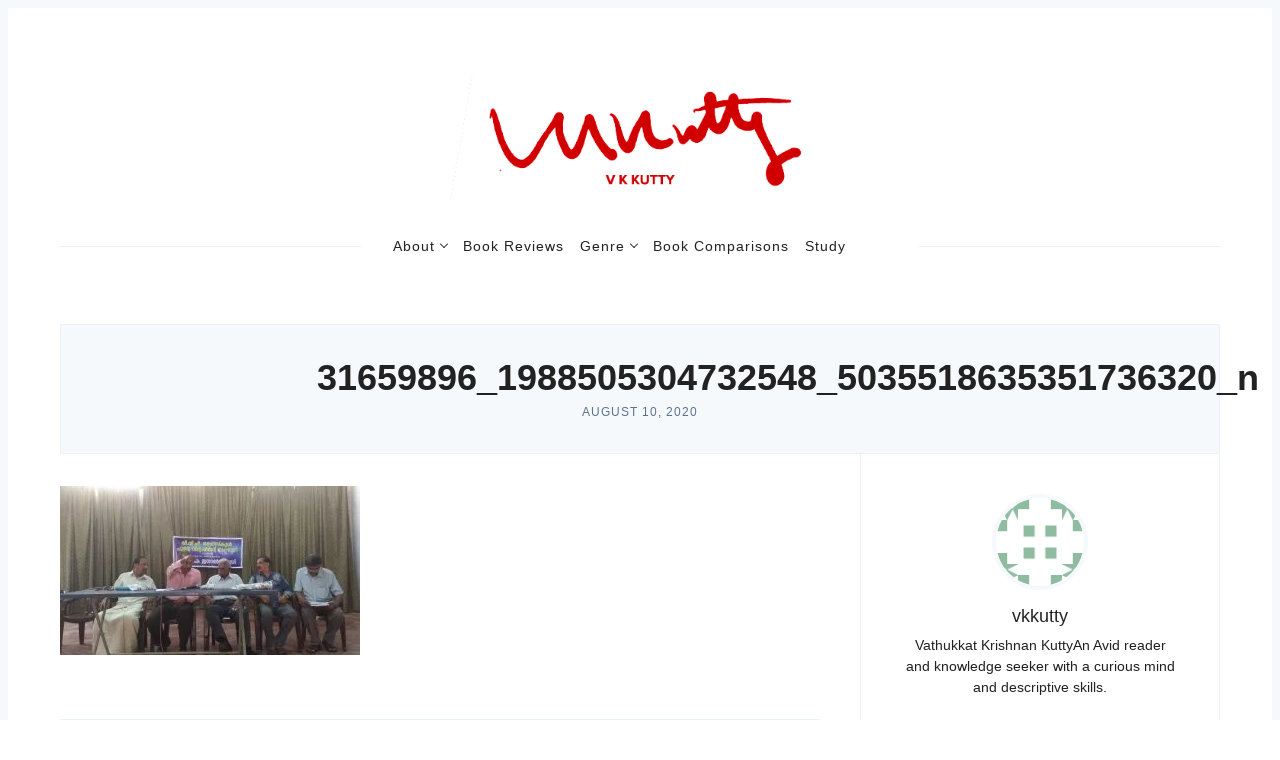

--- FILE ---
content_type: text/html; charset=UTF-8
request_url: https://vkkutty.com/v-v-p-high-school-my-alma-mater-reflections-ruminations-and-reminiscences/31659896_1988505304732548_5035518635351736320_n/
body_size: 16229
content:
<!DOCTYPE html><html lang="en-US" prefix="og: http://ogp.me/ns# fb: http://ogp.me/ns/fb#"><head><script data-no-optimize="1">var litespeed_docref=sessionStorage.getItem("litespeed_docref");litespeed_docref&&(Object.defineProperty(document,"referrer",{get:function(){return litespeed_docref}}),sessionStorage.removeItem("litespeed_docref"));</script> <meta charset='UTF-8'><meta name='viewport' content='width=device-width, initial-scale=1'><link rel='profile' href='https://gmpg.org/xfn/11'><link rel='pingback' href='https://vkkutty.com/xmlrpc.php'><title>31659896_1988505304732548_5035518635351736320_n &#8211; Vathukkat Krishnan Kutty&#039;s Personal Website</title><style type="text/css">.heateor_sss_button_instagram span.heateor_sss_svg,a.heateor_sss_instagram span.heateor_sss_svg{background:radial-gradient(circle at 30% 107%,#fdf497 0,#fdf497 5%,#fd5949 45%,#d6249f 60%,#285aeb 90%)}
											.heateor_sss_horizontal_sharing .heateor_sss_svg,.heateor_sss_standard_follow_icons_container .heateor_sss_svg{
							color: #fff;
						border-width: 0px;
			border-style: solid;
			border-color: transparent;
		}
					.heateor_sss_horizontal_sharing .heateorSssTCBackground{
				color:#666;
			}
					.heateor_sss_horizontal_sharing span.heateor_sss_svg:hover,.heateor_sss_standard_follow_icons_container span.heateor_sss_svg:hover{
						border-color: transparent;
		}
		.heateor_sss_vertical_sharing span.heateor_sss_svg,.heateor_sss_floating_follow_icons_container span.heateor_sss_svg{
							color: #fff;
						border-width: 0px;
			border-style: solid;
			border-color: transparent;
		}
				.heateor_sss_vertical_sharing .heateorSssTCBackground{
			color:#666;
		}
						.heateor_sss_vertical_sharing span.heateor_sss_svg:hover,.heateor_sss_floating_follow_icons_container span.heateor_sss_svg:hover{
						border-color: transparent;
		}
		@media screen and (max-width:783px) {.heateor_sss_vertical_sharing{display:none!important}}div.heateor_sss_mobile_footer{display:none;}@media screen and (max-width:783px){div.heateor_sss_bottom_sharing .heateorSssTCBackground{background-color:white}div.heateor_sss_bottom_sharing{width:100%!important;left:0!important;}div.heateor_sss_bottom_sharing a{width:11.111111111111% !important;}div.heateor_sss_bottom_sharing .heateor_sss_svg{width: 100% !important;}div.heateor_sss_bottom_sharing div.heateorSssTotalShareCount{font-size:1em!important;line-height:28px!important}div.heateor_sss_bottom_sharing div.heateorSssTotalShareText{font-size:.7em!important;line-height:0px!important}div.heateor_sss_mobile_footer{display:block;height:40px;}.heateor_sss_bottom_sharing{padding:0!important;display:block!important;width:auto!important;bottom:-2px!important;top: auto!important;}.heateor_sss_bottom_sharing .heateor_sss_square_count{line-height:inherit;}.heateor_sss_bottom_sharing .heateorSssSharingArrow{display:none;}.heateor_sss_bottom_sharing .heateorSssTCBackground{margin-right:1.1em!important}}</style><meta name='robots' content='max-image-preview:large' /><link rel='dns-prefetch' href='//fonts.googleapis.com' /><link rel='dns-prefetch' href='//www.googletagmanager.com' /><link rel="alternate" type="application/rss+xml" title="Vathukkat Krishnan Kutty&#039;s Personal Website &raquo; Feed" href="https://vkkutty.com/feed/" /><link rel="alternate" type="application/rss+xml" title="Vathukkat Krishnan Kutty&#039;s Personal Website &raquo; Comments Feed" href="https://vkkutty.com/comments/feed/" /><link rel="alternate" type="application/rss+xml" title="Vathukkat Krishnan Kutty&#039;s Personal Website &raquo; 31659896_1988505304732548_5035518635351736320_n Comments Feed" href="https://vkkutty.com/v-v-p-high-school-my-alma-mater-reflections-ruminations-and-reminiscences/31659896_1988505304732548_5035518635351736320_n/feed/" /> <script type="litespeed/javascript">window._wpemojiSettings={"baseUrl":"https:\/\/s.w.org\/images\/core\/emoji\/14.0.0\/72x72\/","ext":".png","svgUrl":"https:\/\/s.w.org\/images\/core\/emoji\/14.0.0\/svg\/","svgExt":".svg","source":{"concatemoji":"https:\/\/vkkutty.com\/wp-includes\/js\/wp-emoji-release.min.js?ver=6.4.7"}};
/*! This file is auto-generated */
!function(i,n){var o,s,e;function c(e){try{var t={supportTests:e,timestamp:(new Date).valueOf()};sessionStorage.setItem(o,JSON.stringify(t))}catch(e){}}function p(e,t,n){e.clearRect(0,0,e.canvas.width,e.canvas.height),e.fillText(t,0,0);var t=new Uint32Array(e.getImageData(0,0,e.canvas.width,e.canvas.height).data),r=(e.clearRect(0,0,e.canvas.width,e.canvas.height),e.fillText(n,0,0),new Uint32Array(e.getImageData(0,0,e.canvas.width,e.canvas.height).data));return t.every(function(e,t){return e===r[t]})}function u(e,t,n){switch(t){case"flag":return n(e,"\ud83c\udff3\ufe0f\u200d\u26a7\ufe0f","\ud83c\udff3\ufe0f\u200b\u26a7\ufe0f")?!1:!n(e,"\ud83c\uddfa\ud83c\uddf3","\ud83c\uddfa\u200b\ud83c\uddf3")&&!n(e,"\ud83c\udff4\udb40\udc67\udb40\udc62\udb40\udc65\udb40\udc6e\udb40\udc67\udb40\udc7f","\ud83c\udff4\u200b\udb40\udc67\u200b\udb40\udc62\u200b\udb40\udc65\u200b\udb40\udc6e\u200b\udb40\udc67\u200b\udb40\udc7f");case"emoji":return!n(e,"\ud83e\udef1\ud83c\udffb\u200d\ud83e\udef2\ud83c\udfff","\ud83e\udef1\ud83c\udffb\u200b\ud83e\udef2\ud83c\udfff")}return!1}function f(e,t,n){var r="undefined"!=typeof WorkerGlobalScope&&self instanceof WorkerGlobalScope?new OffscreenCanvas(300,150):i.createElement("canvas"),a=r.getContext("2d",{willReadFrequently:!0}),o=(a.textBaseline="top",a.font="600 32px Arial",{});return e.forEach(function(e){o[e]=t(a,e,n)}),o}function t(e){var t=i.createElement("script");t.src=e,t.defer=!0,i.head.appendChild(t)}"undefined"!=typeof Promise&&(o="wpEmojiSettingsSupports",s=["flag","emoji"],n.supports={everything:!0,everythingExceptFlag:!0},e=new Promise(function(e){i.addEventListener("DOMContentLiteSpeedLoaded",e,{once:!0})}),new Promise(function(t){var n=function(){try{var e=JSON.parse(sessionStorage.getItem(o));if("object"==typeof e&&"number"==typeof e.timestamp&&(new Date).valueOf()<e.timestamp+604800&&"object"==typeof e.supportTests)return e.supportTests}catch(e){}return null}();if(!n){if("undefined"!=typeof Worker&&"undefined"!=typeof OffscreenCanvas&&"undefined"!=typeof URL&&URL.createObjectURL&&"undefined"!=typeof Blob)try{var e="postMessage("+f.toString()+"("+[JSON.stringify(s),u.toString(),p.toString()].join(",")+"));",r=new Blob([e],{type:"text/javascript"}),a=new Worker(URL.createObjectURL(r),{name:"wpTestEmojiSupports"});return void(a.onmessage=function(e){c(n=e.data),a.terminate(),t(n)})}catch(e){}c(n=f(s,u,p))}t(n)}).then(function(e){for(var t in e)n.supports[t]=e[t],n.supports.everything=n.supports.everything&&n.supports[t],"flag"!==t&&(n.supports.everythingExceptFlag=n.supports.everythingExceptFlag&&n.supports[t]);n.supports.everythingExceptFlag=n.supports.everythingExceptFlag&&!n.supports.flag,n.DOMReady=!1,n.readyCallback=function(){n.DOMReady=!0}}).then(function(){return e}).then(function(){var e;n.supports.everything||(n.readyCallback(),(e=n.source||{}).concatemoji?t(e.concatemoji):e.wpemoji&&e.twemoji&&(t(e.twemoji),t(e.wpemoji)))}))}((window,document),window._wpemojiSettings)</script> <link data-optimized="2" rel="stylesheet" href="https://vkkutty.com/wp-content/litespeed/css/30f3ae29f1e6cc2ddc18f9a3445a1ef0.css?ver=f97ab" /><style id='wp-emoji-styles-inline-css' type='text/css'>img.wp-smiley, img.emoji {
		display: inline !important;
		border: none !important;
		box-shadow: none !important;
		height: 1em !important;
		width: 1em !important;
		margin: 0 0.07em !important;
		vertical-align: -0.1em !important;
		background: none !important;
		padding: 0 !important;
	}</style><style id='classic-theme-styles-inline-css' type='text/css'>/*! This file is auto-generated */
.wp-block-button__link{color:#fff;background-color:#32373c;border-radius:9999px;box-shadow:none;text-decoration:none;padding:calc(.667em + 2px) calc(1.333em + 2px);font-size:1.125em}.wp-block-file__button{background:#32373c;color:#fff;text-decoration:none}</style><style id='global-styles-inline-css' type='text/css'>body{--wp--preset--color--black: #000000;--wp--preset--color--cyan-bluish-gray: #abb8c3;--wp--preset--color--white: #ffffff;--wp--preset--color--pale-pink: #f78da7;--wp--preset--color--vivid-red: #cf2e2e;--wp--preset--color--luminous-vivid-orange: #ff6900;--wp--preset--color--luminous-vivid-amber: #fcb900;--wp--preset--color--light-green-cyan: #7bdcb5;--wp--preset--color--vivid-green-cyan: #00d084;--wp--preset--color--pale-cyan-blue: #8ed1fc;--wp--preset--color--vivid-cyan-blue: #0693e3;--wp--preset--color--vivid-purple: #9b51e0;--wp--preset--gradient--vivid-cyan-blue-to-vivid-purple: linear-gradient(135deg,rgba(6,147,227,1) 0%,rgb(155,81,224) 100%);--wp--preset--gradient--light-green-cyan-to-vivid-green-cyan: linear-gradient(135deg,rgb(122,220,180) 0%,rgb(0,208,130) 100%);--wp--preset--gradient--luminous-vivid-amber-to-luminous-vivid-orange: linear-gradient(135deg,rgba(252,185,0,1) 0%,rgba(255,105,0,1) 100%);--wp--preset--gradient--luminous-vivid-orange-to-vivid-red: linear-gradient(135deg,rgba(255,105,0,1) 0%,rgb(207,46,46) 100%);--wp--preset--gradient--very-light-gray-to-cyan-bluish-gray: linear-gradient(135deg,rgb(238,238,238) 0%,rgb(169,184,195) 100%);--wp--preset--gradient--cool-to-warm-spectrum: linear-gradient(135deg,rgb(74,234,220) 0%,rgb(151,120,209) 20%,rgb(207,42,186) 40%,rgb(238,44,130) 60%,rgb(251,105,98) 80%,rgb(254,248,76) 100%);--wp--preset--gradient--blush-light-purple: linear-gradient(135deg,rgb(255,206,236) 0%,rgb(152,150,240) 100%);--wp--preset--gradient--blush-bordeaux: linear-gradient(135deg,rgb(254,205,165) 0%,rgb(254,45,45) 50%,rgb(107,0,62) 100%);--wp--preset--gradient--luminous-dusk: linear-gradient(135deg,rgb(255,203,112) 0%,rgb(199,81,192) 50%,rgb(65,88,208) 100%);--wp--preset--gradient--pale-ocean: linear-gradient(135deg,rgb(255,245,203) 0%,rgb(182,227,212) 50%,rgb(51,167,181) 100%);--wp--preset--gradient--electric-grass: linear-gradient(135deg,rgb(202,248,128) 0%,rgb(113,206,126) 100%);--wp--preset--gradient--midnight: linear-gradient(135deg,rgb(2,3,129) 0%,rgb(40,116,252) 100%);--wp--preset--font-size--small: 13px;--wp--preset--font-size--medium: 20px;--wp--preset--font-size--large: 36px;--wp--preset--font-size--x-large: 42px;--wp--preset--spacing--20: 0.44rem;--wp--preset--spacing--30: 0.67rem;--wp--preset--spacing--40: 1rem;--wp--preset--spacing--50: 1.5rem;--wp--preset--spacing--60: 2.25rem;--wp--preset--spacing--70: 3.38rem;--wp--preset--spacing--80: 5.06rem;--wp--preset--shadow--natural: 6px 6px 9px rgba(0, 0, 0, 0.2);--wp--preset--shadow--deep: 12px 12px 50px rgba(0, 0, 0, 0.4);--wp--preset--shadow--sharp: 6px 6px 0px rgba(0, 0, 0, 0.2);--wp--preset--shadow--outlined: 6px 6px 0px -3px rgba(255, 255, 255, 1), 6px 6px rgba(0, 0, 0, 1);--wp--preset--shadow--crisp: 6px 6px 0px rgba(0, 0, 0, 1);}:where(.is-layout-flex){gap: 0.5em;}:where(.is-layout-grid){gap: 0.5em;}body .is-layout-flow > .alignleft{float: left;margin-inline-start: 0;margin-inline-end: 2em;}body .is-layout-flow > .alignright{float: right;margin-inline-start: 2em;margin-inline-end: 0;}body .is-layout-flow > .aligncenter{margin-left: auto !important;margin-right: auto !important;}body .is-layout-constrained > .alignleft{float: left;margin-inline-start: 0;margin-inline-end: 2em;}body .is-layout-constrained > .alignright{float: right;margin-inline-start: 2em;margin-inline-end: 0;}body .is-layout-constrained > .aligncenter{margin-left: auto !important;margin-right: auto !important;}body .is-layout-constrained > :where(:not(.alignleft):not(.alignright):not(.alignfull)){max-width: var(--wp--style--global--content-size);margin-left: auto !important;margin-right: auto !important;}body .is-layout-constrained > .alignwide{max-width: var(--wp--style--global--wide-size);}body .is-layout-flex{display: flex;}body .is-layout-flex{flex-wrap: wrap;align-items: center;}body .is-layout-flex > *{margin: 0;}body .is-layout-grid{display: grid;}body .is-layout-grid > *{margin: 0;}:where(.wp-block-columns.is-layout-flex){gap: 2em;}:where(.wp-block-columns.is-layout-grid){gap: 2em;}:where(.wp-block-post-template.is-layout-flex){gap: 1.25em;}:where(.wp-block-post-template.is-layout-grid){gap: 1.25em;}.has-black-color{color: var(--wp--preset--color--black) !important;}.has-cyan-bluish-gray-color{color: var(--wp--preset--color--cyan-bluish-gray) !important;}.has-white-color{color: var(--wp--preset--color--white) !important;}.has-pale-pink-color{color: var(--wp--preset--color--pale-pink) !important;}.has-vivid-red-color{color: var(--wp--preset--color--vivid-red) !important;}.has-luminous-vivid-orange-color{color: var(--wp--preset--color--luminous-vivid-orange) !important;}.has-luminous-vivid-amber-color{color: var(--wp--preset--color--luminous-vivid-amber) !important;}.has-light-green-cyan-color{color: var(--wp--preset--color--light-green-cyan) !important;}.has-vivid-green-cyan-color{color: var(--wp--preset--color--vivid-green-cyan) !important;}.has-pale-cyan-blue-color{color: var(--wp--preset--color--pale-cyan-blue) !important;}.has-vivid-cyan-blue-color{color: var(--wp--preset--color--vivid-cyan-blue) !important;}.has-vivid-purple-color{color: var(--wp--preset--color--vivid-purple) !important;}.has-black-background-color{background-color: var(--wp--preset--color--black) !important;}.has-cyan-bluish-gray-background-color{background-color: var(--wp--preset--color--cyan-bluish-gray) !important;}.has-white-background-color{background-color: var(--wp--preset--color--white) !important;}.has-pale-pink-background-color{background-color: var(--wp--preset--color--pale-pink) !important;}.has-vivid-red-background-color{background-color: var(--wp--preset--color--vivid-red) !important;}.has-luminous-vivid-orange-background-color{background-color: var(--wp--preset--color--luminous-vivid-orange) !important;}.has-luminous-vivid-amber-background-color{background-color: var(--wp--preset--color--luminous-vivid-amber) !important;}.has-light-green-cyan-background-color{background-color: var(--wp--preset--color--light-green-cyan) !important;}.has-vivid-green-cyan-background-color{background-color: var(--wp--preset--color--vivid-green-cyan) !important;}.has-pale-cyan-blue-background-color{background-color: var(--wp--preset--color--pale-cyan-blue) !important;}.has-vivid-cyan-blue-background-color{background-color: var(--wp--preset--color--vivid-cyan-blue) !important;}.has-vivid-purple-background-color{background-color: var(--wp--preset--color--vivid-purple) !important;}.has-black-border-color{border-color: var(--wp--preset--color--black) !important;}.has-cyan-bluish-gray-border-color{border-color: var(--wp--preset--color--cyan-bluish-gray) !important;}.has-white-border-color{border-color: var(--wp--preset--color--white) !important;}.has-pale-pink-border-color{border-color: var(--wp--preset--color--pale-pink) !important;}.has-vivid-red-border-color{border-color: var(--wp--preset--color--vivid-red) !important;}.has-luminous-vivid-orange-border-color{border-color: var(--wp--preset--color--luminous-vivid-orange) !important;}.has-luminous-vivid-amber-border-color{border-color: var(--wp--preset--color--luminous-vivid-amber) !important;}.has-light-green-cyan-border-color{border-color: var(--wp--preset--color--light-green-cyan) !important;}.has-vivid-green-cyan-border-color{border-color: var(--wp--preset--color--vivid-green-cyan) !important;}.has-pale-cyan-blue-border-color{border-color: var(--wp--preset--color--pale-cyan-blue) !important;}.has-vivid-cyan-blue-border-color{border-color: var(--wp--preset--color--vivid-cyan-blue) !important;}.has-vivid-purple-border-color{border-color: var(--wp--preset--color--vivid-purple) !important;}.has-vivid-cyan-blue-to-vivid-purple-gradient-background{background: var(--wp--preset--gradient--vivid-cyan-blue-to-vivid-purple) !important;}.has-light-green-cyan-to-vivid-green-cyan-gradient-background{background: var(--wp--preset--gradient--light-green-cyan-to-vivid-green-cyan) !important;}.has-luminous-vivid-amber-to-luminous-vivid-orange-gradient-background{background: var(--wp--preset--gradient--luminous-vivid-amber-to-luminous-vivid-orange) !important;}.has-luminous-vivid-orange-to-vivid-red-gradient-background{background: var(--wp--preset--gradient--luminous-vivid-orange-to-vivid-red) !important;}.has-very-light-gray-to-cyan-bluish-gray-gradient-background{background: var(--wp--preset--gradient--very-light-gray-to-cyan-bluish-gray) !important;}.has-cool-to-warm-spectrum-gradient-background{background: var(--wp--preset--gradient--cool-to-warm-spectrum) !important;}.has-blush-light-purple-gradient-background{background: var(--wp--preset--gradient--blush-light-purple) !important;}.has-blush-bordeaux-gradient-background{background: var(--wp--preset--gradient--blush-bordeaux) !important;}.has-luminous-dusk-gradient-background{background: var(--wp--preset--gradient--luminous-dusk) !important;}.has-pale-ocean-gradient-background{background: var(--wp--preset--gradient--pale-ocean) !important;}.has-electric-grass-gradient-background{background: var(--wp--preset--gradient--electric-grass) !important;}.has-midnight-gradient-background{background: var(--wp--preset--gradient--midnight) !important;}.has-small-font-size{font-size: var(--wp--preset--font-size--small) !important;}.has-medium-font-size{font-size: var(--wp--preset--font-size--medium) !important;}.has-large-font-size{font-size: var(--wp--preset--font-size--large) !important;}.has-x-large-font-size{font-size: var(--wp--preset--font-size--x-large) !important;}
.wp-block-navigation a:where(:not(.wp-element-button)){color: inherit;}
:where(.wp-block-post-template.is-layout-flex){gap: 1.25em;}:where(.wp-block-post-template.is-layout-grid){gap: 1.25em;}
:where(.wp-block-columns.is-layout-flex){gap: 2em;}:where(.wp-block-columns.is-layout-grid){gap: 2em;}
.wp-block-pullquote{font-size: 1.5em;line-height: 1.6;}</style> <script type="litespeed/javascript" data-src="https://vkkutty.com/wp-includes/js/jquery/jquery.min.js?ver=3.7.1" id="jquery-core-js"></script> <link rel="https://api.w.org/" href="https://vkkutty.com/wp-json/" /><link rel="alternate" type="application/json" href="https://vkkutty.com/wp-json/wp/v2/media/788" /><link rel="EditURI" type="application/rsd+xml" title="RSD" href="https://vkkutty.com/xmlrpc.php?rsd" /><meta name="generator" content="WordPress 6.4.7" /><link rel='shortlink' href='https://vkkutty.com/?p=788' /><link rel="alternate" type="application/json+oembed" href="https://vkkutty.com/wp-json/oembed/1.0/embed?url=https%3A%2F%2Fvkkutty.com%2Fv-v-p-high-school-my-alma-mater-reflections-ruminations-and-reminiscences%2F31659896_1988505304732548_5035518635351736320_n%2F" /><link rel="alternate" type="text/xml+oembed" href="https://vkkutty.com/wp-json/oembed/1.0/embed?url=https%3A%2F%2Fvkkutty.com%2Fv-v-p-high-school-my-alma-mater-reflections-ruminations-and-reminiscences%2F31659896_1988505304732548_5035518635351736320_n%2F&#038;format=xml" /><meta name="generator" content="Site Kit by Google 1.170.0" /><link rel="apple-touch-icon" sizes="180x180" href="/wp-content/uploads/fbrfg/apple-touch-icon.png"><link rel="icon" type="image/png" sizes="32x32" href="/wp-content/uploads/fbrfg/favicon-32x32.png"><link rel="icon" type="image/png" sizes="16x16" href="/wp-content/uploads/fbrfg/favicon-16x16.png"><link rel="manifest" href="/wp-content/uploads/fbrfg/site.webmanifest"><link rel="mask-icon" href="/wp-content/uploads/fbrfg/safari-pinned-tab.svg" color="#5bbad5"><link rel="shortcut icon" href="/wp-content/uploads/fbrfg/favicon.ico"><meta name="msapplication-TileColor" content="#da532c"><meta name="msapplication-config" content="/wp-content/uploads/fbrfg/browserconfig.xml"><meta name="theme-color" content="#ffffff"> <script data-ad-client="ca-pub-1716449312238149" type="litespeed/javascript" data-src="https://pagead2.googlesyndication.com/pagead/js/adsbygoogle.js"></script> <meta name="google-site-verification" content="JY4l7pRlX6X4fqKMY4EwqJAu_wiDyf9pHKp2X2WRJkI"><meta name="onesignal" content="wordpress-plugin"/> <script type="litespeed/javascript">window.OneSignalDeferred=window.OneSignalDeferred||[];OneSignalDeferred.push(function(OneSignal){var oneSignal_options={};window._oneSignalInitOptions=oneSignal_options;oneSignal_options.serviceWorkerParam={scope:'/'};oneSignal_options.serviceWorkerPath='OneSignalSDKWorker.js.php';OneSignal.Notifications.setDefaultUrl("https://vkkutty.com");oneSignal_options.wordpress=!0;oneSignal_options.appId='8862f9f2-fb5f-402a-807c-2fd056dc22b3';oneSignal_options.allowLocalhostAsSecureOrigin=!0;oneSignal_options.welcomeNotification={};oneSignal_options.welcomeNotification.title="";oneSignal_options.welcomeNotification.message="";oneSignal_options.path="https://vkkutty.com/wp-content/plugins/onesignal-free-web-push-notifications/sdk_files/";oneSignal_options.safari_web_id="web.onesignal.auto.215a98b6-2876-4938-a894-401760de5038";oneSignal_options.promptOptions={};oneSignal_options.notifyButton={};oneSignal_options.notifyButton.enable=!0;oneSignal_options.notifyButton.position='bottom-right';oneSignal_options.notifyButton.theme='default';oneSignal_options.notifyButton.size='medium';oneSignal_options.notifyButton.showCredit=!0;oneSignal_options.notifyButton.text={};OneSignal.init(window._oneSignalInitOptions)});function documentInitOneSignal(){var oneSignal_elements=document.getElementsByClassName("OneSignal-prompt");var oneSignalLinkClickHandler=function(event){OneSignal.Notifications.requestPermission();event.preventDefault()};for(var i=0;i<oneSignal_elements.length;i++)
oneSignal_elements[i].addEventListener('click',oneSignalLinkClickHandler,!1);}
if(document.readyState==='complete'){documentInitOneSignal()}else{window.addEventListener("load",function(event){documentInitOneSignal()})}</script> <style type="text/css" id="wp-custom-css">.rt-reading-time {
font: bold 16px sans-serif;
font-family: Georgia;
color: red;
margin-bottom: 15px;
}</style><style id="sccss">/* Enter Your Custom CSS Here */
.sharethis-inline-share-buttons div {
	margin-bottom:25px;
}</style><meta property="og:locale" content="en_US"/><meta property="og:site_name" content="Vathukkat Krishnan Kutty&#039;s Personal Website"/><meta property="og:title" content="31659896_1988505304732548_5035518635351736320_n"/><meta property="og:url" content="https://vkkutty.com/v-v-p-high-school-my-alma-mater-reflections-ruminations-and-reminiscences/31659896_1988505304732548_5035518635351736320_n/"/><meta property="og:type" content="article"/><meta property="og:description" content="A book is not just bunch of written pages stuck together, but it is the portal to a world unknown. A time machine, that transports you into different zones.
And that was what Mr. Krishnan Kutty did, when he first lay his hands on the books. The Voracious reader in him, always made sure that he was"/><meta property="og:image" content="https://vkkutty.com/wp-content/uploads/2020/03/vkkutty-featured-profile-pic.jpg"/><meta property="og:image:url" content="https://vkkutty.com/wp-content/uploads/2020/03/vkkutty-featured-profile-pic.jpg"/><meta property="og:image:secure_url" content="https://vkkutty.com/wp-content/uploads/2020/03/vkkutty-featured-profile-pic.jpg"/><meta name="twitter:title" content="31659896_1988505304732548_5035518635351736320_n"/><meta name="twitter:url" content="https://vkkutty.com/v-v-p-high-school-my-alma-mater-reflections-ruminations-and-reminiscences/31659896_1988505304732548_5035518635351736320_n/"/><meta name="twitter:description" content="A book is not just bunch of written pages stuck together, but it is the portal to a world unknown. A time machine, that transports you into different zones.
And that was what Mr. Krishnan Kutty did, when he first lay his hands on the books. The Voracious reader in him, always made sure that he was"/><meta name="twitter:image" content="https://vkkutty.com/wp-content/uploads/2020/03/vkkutty-featured-profile-pic.jpg"/><meta name="twitter:card" content="summary_large_image"/></head><body data-rsssl=1 class="attachment attachment-template-default single single-attachment postid-788 attachmentid-788 attachment-jpeg wp-custom-logo"><a class='skip-link screen-reader-text' href='#content'>Skip to content</a><div class='js-off-canvas-container c-off-canvas-container'><header class='c-header'><div class='o-grid'><div class='o-grid__col o-grid__col--3-4-s o-grid__col--4-4-m'>
<a href="https://vkkutty.com/" class="c-logo-link" rel="home"><img data-lazyloaded="1" src="[data-uri]" width="504" height="168" data-src="https://vkkutty.com/wp-content/uploads/2020/06/logo-vkkutty.png" class="c-logo" alt="Vathukkat Krishnan Kutty&#039;s Personal Website" decoding="async" fetchpriority="high" data-srcset="https://vkkutty.com/wp-content/uploads/2020/06/logo-vkkutty.png 504w, https://vkkutty.com/wp-content/uploads/2020/06/logo-vkkutty-300x100.png 300w" data-sizes="(max-width: 504px) 100vw, 504px" /></a></div><div class='o-grid__col o-grid__col--1-4-s o-grid__col--3-4-l o-grid__col--full'><div class='c-off-canvas-content js-off-canvas-content'>
<label class='js-off-canvas-toggle c-off-canvas-toggle c-off-canvas-toggle--close'>
<span class='c-off-canvas-toggle__icon'></span>
</label><div class='o-grid'><div class='o-grid__col o-grid__col--4-4-s o-grid__col--3-4-l o-grid__col--full'><h2 class='screen-reader-text'>Primary Navigation</h2><nav class='c-nav-wrap'><ul class='c-nav o-plain-list'><li id="menu-item-545" class="menu-item menu-item-type-custom menu-item-object-custom menu-item-has-children menu-item-545"><a href="#">About</a><ul class="sub-menu"><li id="menu-item-289" class="menu-item menu-item-type-post_type menu-item-object-page menu-item-has-children menu-item-289"><a href="https://vkkutty.com/about/">Know V K Kutty</a><ul class="sub-menu"><li id="menu-item-618" class="menu-item menu-item-type-taxonomy menu-item-object-category menu-item-618"><a href="https://vkkutty.com/category/memories/">Memories</a></li></ul></li><li id="menu-item-544" class="menu-item menu-item-type-custom menu-item-object-custom menu-item-544"><a href="http://sukritipoems.com">Poems by V K Kutty</a></li><li id="menu-item-300" class="menu-item menu-item-type-post_type menu-item-object-page menu-item-300"><a href="https://vkkutty.com/reach-out/">Reach out</a></li></ul></li><li id="menu-item-599" class="menu-item menu-item-type-taxonomy menu-item-object-category menu-item-599"><a href="https://vkkutty.com/category/review/">Book Reviews</a></li><li id="menu-item-331" class="menu-item menu-item-type-custom menu-item-object-custom menu-item-has-children menu-item-331"><a href="#">Genre</a><ul class="sub-menu"><li id="menu-item-492" class="menu-item menu-item-type-taxonomy menu-item-object-category menu-item-has-children menu-item-492"><a href="https://vkkutty.com/category/fiction/">Fiction</a><ul class="sub-menu"><li id="menu-item-493" class="menu-item menu-item-type-taxonomy menu-item-object-category menu-item-493"><a href="https://vkkutty.com/category/fiction/drama/">Drama</a></li><li id="menu-item-494" class="menu-item menu-item-type-taxonomy menu-item-object-category menu-item-494"><a href="https://vkkutty.com/category/fiction/mythology/">Mythology</a></li><li id="menu-item-495" class="menu-item menu-item-type-taxonomy menu-item-object-category menu-item-495"><a href="https://vkkutty.com/category/fiction/romance/">Romance</a></li><li id="menu-item-496" class="menu-item menu-item-type-taxonomy menu-item-object-category menu-item-496"><a href="https://vkkutty.com/category/fiction/suspense-thriller/">Suspense &#038; Thriller</a></li></ul></li><li id="menu-item-562" class="menu-item menu-item-type-taxonomy menu-item-object-category menu-item-has-children menu-item-562"><a href="https://vkkutty.com/category/non-fiction/">Non-Fiction</a><ul class="sub-menu"><li id="menu-item-497" class="menu-item menu-item-type-taxonomy menu-item-object-category menu-item-497"><a href="https://vkkutty.com/category/non-fiction/auto-biography/">Auto Biography</a></li><li id="menu-item-498" class="menu-item menu-item-type-taxonomy menu-item-object-category menu-item-498"><a href="https://vkkutty.com/category/non-fiction/biography/">Biography</a></li><li id="menu-item-499" class="menu-item menu-item-type-taxonomy menu-item-object-category menu-item-499"><a href="https://vkkutty.com/category/non-fiction/travel/">Travel</a></li></ul></li></ul></li><li id="menu-item-491" class="menu-item menu-item-type-taxonomy menu-item-object-category menu-item-491"><a href="https://vkkutty.com/category/book-comparisons/">Book Comparisons</a></li><li id="menu-item-556" class="menu-item menu-item-type-taxonomy menu-item-object-category menu-item-556"><a href="https://vkkutty.com/category/study/">Study</a></li><li class='menu-item'><div class='c-search-toggle js-search-toggle'><div class='icon icon--ei-search icon--s c-search-toggle__icon'>
<span class='c-nav__icon' data-icon='ei-search' data-size='s'></span></div></div></li></ul></nav></div></div></div><label class='js-off-canvas-toggle c-off-canvas-toggle' aria-label='Toggle navigation'>
<span class='c-off-canvas-toggle__icon'></span>
</label></div></div></header><div class='c-search js-search'><div class='o-grid'><div class='o-grid__col o-grid__col--4-4-s o-grid__col--3-4-m o-grid__col--2-4-l o-grid__col--center'><form class='c-search__form' method='get' action='https://vkkutty.com/'>
<span class='c-search__icon' data-icon='ei-search' data-size='m'></span>
<input type='search' name='s' class='c-search__input js-search-input' placeholder='Type and hit enter' aria-label='Search'></form></div></div><div class='c-search__close js-search-close'><div data-icon='ei-close' data-size='s'></div></div></div><div class='c-post-hero'><div class='o-grid'><div class="o-grid__col o-grid__col--4-4-s o-grid__col--3-4-m o-grid__col--4-4-l o-grid__col--center "><div class="c-post-hero__content c-post-hero__content--raw "><h1 class='c-post-hero__title'>31659896_1988505304732548_5035518635351736320_n</h1>
<time class='c-post-hero__date' datetime='2020-08-10T04:23:50+00:00'>August 10, 2020</time></div></div></div></div><div class='o-wrapper' id='content'><div class='o-grid'><div class='o-grid__col o-grid__col--center o-grid__col--3-4-m o-grid__col--2-3-l'><article id='post-788' class="c-post entry post-788 attachment type-attachment status-inherit hentry"><div class='c-content'><p class="attachment"><a href='https://vkkutty.com/wp-content/uploads/2020/08/31659896_1988505304732548_5035518635351736320_n.jpg'><img data-lazyloaded="1" src="[data-uri]" decoding="async" width="300" height="169" data-src="https://vkkutty.com/wp-content/uploads/2020/08/31659896_1988505304732548_5035518635351736320_n-300x169.jpg" class="attachment-medium size-medium" alt="" data-srcset="https://vkkutty.com/wp-content/uploads/2020/08/31659896_1988505304732548_5035518635351736320_n-300x169.jpg 300w, https://vkkutty.com/wp-content/uploads/2020/08/31659896_1988505304732548_5035518635351736320_n-768x432.jpg 768w, https://vkkutty.com/wp-content/uploads/2020/08/31659896_1988505304732548_5035518635351736320_n.jpg 960w" data-sizes="(max-width: 300px) 100vw, 300px" /></a></p></div><div class='o-grid'><div class='o-grid__col o-grid__col--4-4-s'><div class='c-tags'></div></div></div><hr><nav class="navigation post-navigation" aria-label="Posts"><h2 class="screen-reader-text">Post navigation</h2><div class="nav-links"><div class="nav-previous"><a href="https://vkkutty.com/v-v-p-high-school-my-alma-mater-reflections-ruminations-and-reminiscences/" rel="prev"><span class="meta-nav" aria-hidden="true"><span class="pagination__icon" data-icon="ei-chevron-left" data-size="s"></span><span class="pagination__text">Previous</span></span><span class="screen-reader-text">Previous post:</span><span class="post-title">V.V.P. High School &#8211; My Alma Mater (Reflections, Ruminations and Reminiscences)</span></a></div></div></nav><hr><div id='comments' class='comments-area'><div id="respond" class="comment-respond"><h3 id="reply-title" class="comment-reply-title">Leave a Reply <small><a class="c-btn tiny" rel="nofollow" id="cancel-comment-reply-link" href="/v-v-p-high-school-my-alma-mater-reflections-ruminations-and-reminiscences/31659896_1988505304732548_5035518635351736320_n/#respond" style="display:none;">Cancel reply</a></small></h3><form action="https://vkkutty.com/wp-comments-post.php" method="post" id="commentform" class="comment-form" novalidate><p class="comment-notes"><span id="email-notes">Your email address will not be published.</span> <span class="required-field-message">Required fields are marked <span class="required">*</span></span></p><p class="comment-form-comment"><label for="comment">Comment <span class="required">*</span></label><textarea placeholder="Comment"  id="comment" name="comment" cols="45" rows="8" maxlength="65525" required></textarea></p><p class="comment-form-author"><input id="author" name="author" type="text" placeholder="Name *" value="" size="20" aria-required='true' /></p><p class="comment-form-email"><input id="email" name="email" type="text" placeholder="Email *" value="" size="20" aria-required='true' /></p><p class="comment-form-url"><input id="url" name="url" type="text" placeholder="Website" value="" size="20" aria-required='true' /></p><p class="comment-form-cookies-consent"><input id="wp-comment-cookies-consent" name="wp-comment-cookies-consent" type="checkbox" value="yes" /> <label for="wp-comment-cookies-consent">Save my name, email, and website in this browser for the next time I comment.</label></p><p class="form-submit"><input name="submit" type="submit" id="submit" class="c-btn" value="Post Comment" /> <input type='hidden' name='comment_post_ID' value='788' id='comment_post_ID' />
<input type='hidden' name='comment_parent' id='comment_parent' value='0' /></p></form></div></div></article></div><div class='o-grid__col o-grid__col--center o-grid__col--3-4-m o-grid__col--1-3-l'><div class='c-sidebar'><div class='c-widget c-widget--sidebar c-widget-author'><div class='c-widget-author__media'>
<a href='https://vkkutty.com/author/vkkutty/' aria-hidden='true' role='presentation' tabindex='-1'>
<img data-lazyloaded="1" src="[data-uri]" alt='' data-src='https://secure.gravatar.com/avatar/b9351880405089081ab277fc786f224b?s=96&#038;d=identicon&#038;r=g' data-srcset='https://secure.gravatar.com/avatar/b9351880405089081ab277fc786f224b?s=192&#038;d=identicon&#038;r=g 2x' class='avatar avatar-96 photo' height='96' width='96' loading='lazy' decoding='async'/>    </a></div><div class='c-widget-author__content'><h3 class='c-widget-author__title'>
<a href='https://vkkutty.com/author/vkkutty/'>vkkutty</a></h3><p class='c-widget-author__bio'>Vathukkat Krishnan KuttyAn Avid reader and knowledge seeker with a curious mind and descriptive skills.</p></div></div><section id="search-2" class="c-widget c-widget--sidebar widget_search"><form role="search" method="get" class="search-form" action="https://vkkutty.com/">
<label>
<span class="screen-reader-text">Search for:</span>
<input type="search" class="search-field" placeholder="Search &hellip;" value="" name="s" />
</label>
<input type="submit" class="search-submit active" value="Search" /></form></section><section id="nubia-recent-posts-2" class="c-widget c-widget--sidebar nubia-recent-posts"><h5 class="c-widget--sidebar__title">Recent Posts</h5>          <a href='https://vkkutty.com/nuanced-thinking-a-review-of-eight-ways-home/' class='c-teaser'><div class='c-teaser__content'><h3 class='c-teaser__title'>Nuanced Thinking: A Review of &#8220;Eight Ways Home&#8221;</h3>
<time class='c-teaser__date' datetime='2026-01-02T15:14:19+00:00' title='2026-01-02T15:14:19+00:00'>January 2, 2026</time></div><div class='c-teaser__media'><div class='c-teaser__image js-fadein' style="background-image: url(https://vkkutty.com/wp-content/uploads/2026/01/Gemini_Generated_Image_m80t3bm80t3bm80t.png)" aria-label="Nuanced Thinking: A Review of &#8220;Eight Ways Home&#8221;"></div></div>
</a><a href='https://vkkutty.com/shiva-puran/' class='c-teaser'><div class='c-teaser__content'><h3 class='c-teaser__title'>Shiva Puran</h3>
<time class='c-teaser__date' datetime='2023-04-05T18:21:08+00:00' title='2023-04-05T18:21:08+00:00'>April 5, 2023</time></div><div class='c-teaser__media'><div class='c-teaser__image js-fadein' style="background-image: url(https://vkkutty.com/wp-content/uploads/2023/04/shiva-puran_vkkutty-featured-cover-1024x676-1.jpg)" aria-label="Shiva Puran"></div></div>
</a><a href='https://vkkutty.com/mundur-krishnan-kutty-masters-views-on-education/' class='c-teaser'><div class='c-teaser__content'><h3 class='c-teaser__title'>Mundur Krishnan Kutty Master’s Views On Education</h3>
<time class='c-teaser__date' datetime='2023-01-15T10:52:58+00:00' title='2023-01-15T10:52:58+00:00'>January 15, 2023</time></div><div class='c-teaser__media'><div class='c-teaser__image js-fadein' style="background-image: url(https://vkkutty.com/wp-content/uploads/2023/01/sampoorna-kritikal-by-mundur-krishnan-kutty-volume-2-stories_vkkutty-featured-cover-1024x676-1.jpg)" aria-label="Mundur Krishnan Kutty Master’s Views On Education"></div></div>
</a><a href='https://vkkutty.com/sampoorna-kritikal-by-mundur-krishnan-kutty-volume-1-stories/' class='c-teaser'><div class='c-teaser__content'><h3 class='c-teaser__title'>Sampoorna Kritikal By Mundur Krishnan Kutty : Volume-1 Stories</h3>
<time class='c-teaser__date' datetime='2022-11-09T13:47:30+00:00' title='2022-11-09T13:47:30+00:00'>November 9, 2022</time></div><div class='c-teaser__media'><div class='c-teaser__image js-fadein' style="background-image: url(https://vkkutty.com/wp-content/uploads/2022/11/sampoorna-kritikal-by-mundur-krishnan-kutty-volume-1-stories_vkkutty-featured-cover-1024x676-1.jpg)" aria-label="Sampoorna Kritikal By Mundur Krishnan Kutty : Volume-1 Stories"></div></div>
</a><a href='https://vkkutty.com/navratri-when-devi-comes-home/' class='c-teaser'><div class='c-teaser__content'><h3 class='c-teaser__title'>Navratri When Devi Comes Home</h3>
<time class='c-teaser__date' datetime='2022-10-05T16:23:20+00:00' title='2022-10-05T16:23:20+00:00'>October 5, 2022</time></div><div class='c-teaser__media'><div class='c-teaser__image js-fadein' style="background-image: url(https://vkkutty.com/wp-content/uploads/2022/10/navaratri-when-devi-comes-home_vkkutty-featured-cover-1024x676-1.jpg)" aria-label="Navratri When Devi Comes Home"></div></div>
</a></section><section id="nubia_medium_rectangle_ad-1" class="c-widget c-widget--sidebar widget_nubia_medium_rectangle_ad"><h5 class="c-widget--sidebar__title">Ad: Bollywood Movies released in January 2020</h5><div class='nubia-medium-rectangle-widget'>
<a href='https://trailerbabu.com/2020/01/01/bollywood-movies-released-in-january-2020/' target='_blank'>
<img data-lazyloaded="1" src="[data-uri]" data-src='https://trailerbabu.com/wp-content/uploads/2019/11/tanhaji-the-unsung-warrior-3D-movie-trailer-poster-horizontal-movie-release-2020-1040x550.jpg' alt='Ad: Bollywood Movies released in January 2020'>
</a></div></section><section id="nubia_medium_rectangle_ad-2" class="c-widget c-widget--sidebar widget_nubia_medium_rectangle_ad"><h5 class="c-widget--sidebar__title">Ad: ChemiCloud Hosting</h5><div class='nubia-medium-rectangle-widget'>
<a href='https://lab.chemicloud.com/aff.php?aff=1041' target='_blank'>
<img data-lazyloaded="1" src="[data-uri]" width="300" height="250" data-src='https://chemicloud.com/300x250.jpg' alt='Ad: ChemiCloud Hosting'>
</a></div></section></div></div></div></div><footer class='c-footer'><div class='o-grid'><div class='o-grid__col o-grid__col--full'><div class='c-footer__top'><div class='o-grid'><div class='o-grid__col o-grid__col--4-4-s o-grid__col--2-4-m o-grid__col--1-4-l'><section id="archives-2" class="c-widget c-widget--footer widget_archive"><h5 class="c-widget--footer__title">Archives</h5><ul><li><a href='https://vkkutty.com/2026/01/'>January 2026</a></li><li><a href='https://vkkutty.com/2023/04/'>April 2023</a></li><li><a href='https://vkkutty.com/2023/01/'>January 2023</a></li><li><a href='https://vkkutty.com/2022/11/'>November 2022</a></li><li><a href='https://vkkutty.com/2022/10/'>October 2022</a></li><li><a href='https://vkkutty.com/2022/06/'>June 2022</a></li><li><a href='https://vkkutty.com/2022/03/'>March 2022</a></li><li><a href='https://vkkutty.com/2022/02/'>February 2022</a></li><li><a href='https://vkkutty.com/2021/12/'>December 2021</a></li><li><a href='https://vkkutty.com/2021/08/'>August 2021</a></li><li><a href='https://vkkutty.com/2021/06/'>June 2021</a></li><li><a href='https://vkkutty.com/2021/05/'>May 2021</a></li><li><a href='https://vkkutty.com/2021/04/'>April 2021</a></li><li><a href='https://vkkutty.com/2021/02/'>February 2021</a></li><li><a href='https://vkkutty.com/2021/01/'>January 2021</a></li><li><a href='https://vkkutty.com/2020/12/'>December 2020</a></li><li><a href='https://vkkutty.com/2020/11/'>November 2020</a></li><li><a href='https://vkkutty.com/2020/10/'>October 2020</a></li><li><a href='https://vkkutty.com/2020/09/'>September 2020</a></li><li><a href='https://vkkutty.com/2020/08/'>August 2020</a></li><li><a href='https://vkkutty.com/2020/07/'>July 2020</a></li><li><a href='https://vkkutty.com/2020/06/'>June 2020</a></li><li><a href='https://vkkutty.com/2020/05/'>May 2020</a></li><li><a href='https://vkkutty.com/2020/04/'>April 2020</a></li><li><a href='https://vkkutty.com/2020/03/'>March 2020</a></li></ul></section><section id="text-2" class="c-widget c-widget--footer widget_text"><h5 class="c-widget--footer__title">VKKutty.com</h5><div class="textwidget"><p>This website belongs to V Krishnan Kutty an avid reader and writer at heart.</p></div></section></div><div class='o-grid__col o-grid__col--4-4-s o-grid__col--2-4-m o-grid__col--1-4-l'><section id="nav_menu-1" class="c-widget c-widget--footer widget_nav_menu"><h5 class="c-widget--footer__title">The Author</h5><div class="menu-footer-pages-container"><ul id="menu-footer-pages" class="menu"><li id="menu-item-433" class="menu-item menu-item-type-post_type menu-item-object-page menu-item-433"><a href="https://vkkutty.com/about/">Vathukkat Krishnan Kutty</a></li><li id="menu-item-431" class="menu-item menu-item-type-post_type menu-item-object-page menu-item-431"><a href="https://vkkutty.com/reach-out/">Reach Out</a></li><li id="menu-item-434" class="menu-item menu-item-type-custom menu-item-object-custom menu-item-434"><a href="http://sukritipoems.com/">Sukriti Poems</a></li></ul></div></section></div><div class='o-grid__col o-grid__col--4-4-s o-grid__col--2-4-m o-grid__col--1-4-l'><section id="categories-4" class="c-widget c-widget--footer widget_categories"><h5 class="c-widget--footer__title">Categories</h5><form action="https://vkkutty.com" method="get"><label class="screen-reader-text" for="cat">Categories</label><select  name='cat' id='cat' class='postform'><option value='-1'>Select Category</option><option class="level-0" value="16">Fiction</option><option class="level-1" value="37">&nbsp;&nbsp;&nbsp;Crime</option><option class="level-1" value="19">&nbsp;&nbsp;&nbsp;Drama</option><option class="level-1" value="20">&nbsp;&nbsp;&nbsp;Mythology</option><option class="level-1" value="22">&nbsp;&nbsp;&nbsp;Romance</option><option class="level-1" value="41">&nbsp;&nbsp;&nbsp;Short Stories</option><option class="level-1" value="21">&nbsp;&nbsp;&nbsp;Suspense &amp; Thriller</option><option class="level-0" value="28">Memories</option><option class="level-1" value="33">&nbsp;&nbsp;&nbsp;Education</option><option class="level-1" value="32">&nbsp;&nbsp;&nbsp;Family</option><option class="level-0" value="17">Non-Fiction</option><option class="level-1" value="18">&nbsp;&nbsp;&nbsp;Auto Biography</option><option class="level-1" value="5">&nbsp;&nbsp;&nbsp;Biography</option><option class="level-1" value="43">&nbsp;&nbsp;&nbsp;History</option><option class="level-1" value="29">&nbsp;&nbsp;&nbsp;Literature</option><option class="level-1" value="25">&nbsp;&nbsp;&nbsp;New Age</option><option class="level-1" value="35">&nbsp;&nbsp;&nbsp;Poetry</option><option class="level-1" value="40">&nbsp;&nbsp;&nbsp;Politics</option><option class="level-1" value="24">&nbsp;&nbsp;&nbsp;Religion</option><option class="level-1" value="23">&nbsp;&nbsp;&nbsp;Spirituality</option><option class="level-0" value="27">Review</option><option class="level-0" value="26">Study</option><option class="level-0" value="36">Summary</option>
</select></form><script type="litespeed/javascript">(function(){var dropdown=document.getElementById("cat");function onCatChange(){if(dropdown.options[dropdown.selectedIndex].value>0){dropdown.parentNode.submit()}}
dropdown.onchange=onCatChange})()</script> </section></div><div class='o-grid__col o-grid__col--4-4-s o-grid__col--2-4-m o-grid__col--1-4-l'><section id="nav_menu-2" class="c-widget c-widget--footer widget_nav_menu"><h5 class="c-widget--footer__title">Follow</h5><div class="menu-social-container"><ul id="menu-social" class="menu"><li id="menu-item-421" class="menu-item menu-item-type-custom menu-item-object-custom menu-item-421"><a href="https://www.facebook.com/krishnankutty.vathukkat">Facebook</a></li></ul></div></section></div></div></div></div><div class='o-grid__col o-grid__col--full'><div class='o-grid'><div class='o-grid__col o-grid__col--4-4-s o-grid__col--2-4-m'><div class='c-footer__copyright'>
© 2020 V Krishnan Kutty</div></div><div class='o-grid__col o-grid__col--4-4-s o-grid__col--2-4-m'></div></div></div></div></footer></div>
 <script async type="litespeed/javascript">(function(s,u,m,o,j,v){j=u.createElement(m);v=u.getElementsByTagName(m)[0];j.async=1;j.src=o;j.dataset.sumoSiteId='c06d25004a4c39003515ff00f30e1500ef17fb0048127d00157a3d007b7aa100';j.dataset.sumoPlatform='wordpress';v.parentNode.insertBefore(j,v)})(window,document,'script','//load.sumome.com/')</script> <script type="application/javascript">const ajaxURL = "https://vkkutty.com/wp-admin/admin-ajax.php";

            function sumo_add_woocommerce_coupon(code) {
                jQuery.post(ajaxURL, {
                    action: 'sumo_add_woocommerce_coupon',
                    code: code,
                });
            }

            function sumo_remove_woocommerce_coupon(code) {
                jQuery.post(ajaxURL, {
                    action: 'sumo_remove_woocommerce_coupon',
                    code: code,
                });
            }

            function sumo_get_woocommerce_cart_subtotal(callback) {
                jQuery.ajax({
                    method: 'POST',
                    url: ajaxURL,
                    dataType: 'html',
                    data: {
                        action: 'sumo_get_woocommerce_cart_subtotal',
                    },
                    success: function (subtotal) {
                        return callback(null, subtotal);
                    },
                    error: function (err) {
                        return callback(err, 0);
                    }
                });
            }</script> <script id="awsm-ead-public-js-extra" type="litespeed/javascript">var eadPublic=[]</script> <script id="wp-i18n-js-after" type="litespeed/javascript">wp.i18n.setLocaleData({'text direction\u0004ltr':['ltr']})</script> <script id="contact-form-7-js-extra" type="litespeed/javascript">var wpcf7={"api":{"root":"https:\/\/vkkutty.com\/wp-json\/","namespace":"contact-form-7\/v1"},"cached":"1"}</script> <script id="nubia-main-script-js-extra" type="litespeed/javascript">var nubia_config={"nubia_page_number_max":"0","nubia_page_number_next":"2","nubia_page_link_next":"https:\/\/vkkutty.com\/v-v-p-high-school-my-alma-mater-reflections-ruminations-and-reminiscences\/31659896_1988505304732548_5035518635351736320_n\/page\/9999999999\/","nubia_load_more":"More Posts","nubia_loading":"Loading"}</script> <script id="heateor_sss_sharing_js-js-before" type="litespeed/javascript">function heateorSssLoadEvent(e){var t=window.onload;if(typeof window.onload!="function"){window.onload=e}else{window.onload=function(){t();e()}}};var heateorSssSharingAjaxUrl='https://vkkutty.com/wp-admin/admin-ajax.php',heateorSssCloseIconPath='https://vkkutty.com/wp-content/plugins/sassy-social-share/public/../images/close.png',heateorSssPluginIconPath='https://vkkutty.com/wp-content/plugins/sassy-social-share/public/../images/logo.png',heateorSssHorizontalSharingCountEnable=0,heateorSssVerticalSharingCountEnable=0,heateorSssSharingOffset=-10;var heateorSssMobileStickySharingEnabled=1;var heateorSssCopyLinkMessage="Link copied.";var heateorSssUrlCountFetched=[],heateorSssSharesText='Shares',heateorSssShareText='Share';function heateorSssPopup(e){window.open(e,"popUpWindow","height=400,width=600,left=400,top=100,resizable,scrollbars,toolbar=0,personalbar=0,menubar=no,location=no,directories=no,status")}</script> <script type="text/javascript" src="https://cdn.onesignal.com/sdks/web/v16/OneSignalSDK.page.js?ver=1.0.0" id="remote_sdk-js" defer="defer" data-wp-strategy="defer"></script> <!--[if lt IE 9]><link rel="stylesheet" href="https://vkkutty.com/wp-content/plugins/gallery-lightbox-slider '/css/photobox/photobox.ie.css'.'"><![endif]--><style type="text/css">#pbOverlay { background:rgba(0,0,0,.90)  none repeat scroll 0% 0% !important; }
	.gallery-caption, .blocks-gallery-item figcaption {}	.pbWrapper > img{display: inline;}
	#pbThumbsToggler {display: none !important;}</style> <script type="litespeed/javascript">jQuery(document).ready(function($){$('.gallery img').each(function(i){$alt=$(this).attr('alt');$(this).attr('alt',$alt.replace(/-|_/g,' '));$altnew=$(this).attr('alt').replace(/\b[a-z]/g,function(letter){return letter.toUpperCase()});$(this).attr('alt',$altnew)});function escapeHtml(unsafe){return unsafe.replace(/&/g,"&amp;").replace(/</g,"&lt;").replace(/>/g,"&gt;").replace(/"/g,"&quot;").replace(/'/g,"&#039;")}
$('.blocks-gallery-item, .wp-block-image').each(function(i){var $blck=$(this).find('img'),$isSrc=$blck.attr('src');if(!$blck.closest('a').length){$blck.wrap('<a class="glg-a-custom-wrap" href="'+$isSrc+'"></a>')}else{$blck.closest('a').addClass('glg-a-custom-wrap')}
if(typeof $blck.attr('alt')!=='undefined'&&$blck.attr('alt')!==''){$blck.attr('alt',escapeHtml($blck.attr('alt')))}});$('.gallery, .ghozylab-gallery, .wp-block-gallery').photobox('.carousel-item > a:not(".icp_custom_link"),a.glg-a-custom-wrap, .gallery-item > dt > a, .gallery-item > div > a',{autoplay:!0,time:3000,thumbs:!0,counter:''},callback);function callback(){}})</script> <script data-no-optimize="1">window.lazyLoadOptions=Object.assign({},{threshold:300},window.lazyLoadOptions||{});!function(t,e){"object"==typeof exports&&"undefined"!=typeof module?module.exports=e():"function"==typeof define&&define.amd?define(e):(t="undefined"!=typeof globalThis?globalThis:t||self).LazyLoad=e()}(this,function(){"use strict";function e(){return(e=Object.assign||function(t){for(var e=1;e<arguments.length;e++){var n,a=arguments[e];for(n in a)Object.prototype.hasOwnProperty.call(a,n)&&(t[n]=a[n])}return t}).apply(this,arguments)}function o(t){return e({},at,t)}function l(t,e){return t.getAttribute(gt+e)}function c(t){return l(t,vt)}function s(t,e){return function(t,e,n){e=gt+e;null!==n?t.setAttribute(e,n):t.removeAttribute(e)}(t,vt,e)}function i(t){return s(t,null),0}function r(t){return null===c(t)}function u(t){return c(t)===_t}function d(t,e,n,a){t&&(void 0===a?void 0===n?t(e):t(e,n):t(e,n,a))}function f(t,e){et?t.classList.add(e):t.className+=(t.className?" ":"")+e}function _(t,e){et?t.classList.remove(e):t.className=t.className.replace(new RegExp("(^|\\s+)"+e+"(\\s+|$)")," ").replace(/^\s+/,"").replace(/\s+$/,"")}function g(t){return t.llTempImage}function v(t,e){!e||(e=e._observer)&&e.unobserve(t)}function b(t,e){t&&(t.loadingCount+=e)}function p(t,e){t&&(t.toLoadCount=e)}function n(t){for(var e,n=[],a=0;e=t.children[a];a+=1)"SOURCE"===e.tagName&&n.push(e);return n}function h(t,e){(t=t.parentNode)&&"PICTURE"===t.tagName&&n(t).forEach(e)}function a(t,e){n(t).forEach(e)}function m(t){return!!t[lt]}function E(t){return t[lt]}function I(t){return delete t[lt]}function y(e,t){var n;m(e)||(n={},t.forEach(function(t){n[t]=e.getAttribute(t)}),e[lt]=n)}function L(a,t){var o;m(a)&&(o=E(a),t.forEach(function(t){var e,n;e=a,(t=o[n=t])?e.setAttribute(n,t):e.removeAttribute(n)}))}function k(t,e,n){f(t,e.class_loading),s(t,st),n&&(b(n,1),d(e.callback_loading,t,n))}function A(t,e,n){n&&t.setAttribute(e,n)}function O(t,e){A(t,rt,l(t,e.data_sizes)),A(t,it,l(t,e.data_srcset)),A(t,ot,l(t,e.data_src))}function w(t,e,n){var a=l(t,e.data_bg_multi),o=l(t,e.data_bg_multi_hidpi);(a=nt&&o?o:a)&&(t.style.backgroundImage=a,n=n,f(t=t,(e=e).class_applied),s(t,dt),n&&(e.unobserve_completed&&v(t,e),d(e.callback_applied,t,n)))}function x(t,e){!e||0<e.loadingCount||0<e.toLoadCount||d(t.callback_finish,e)}function M(t,e,n){t.addEventListener(e,n),t.llEvLisnrs[e]=n}function N(t){return!!t.llEvLisnrs}function z(t){if(N(t)){var e,n,a=t.llEvLisnrs;for(e in a){var o=a[e];n=e,o=o,t.removeEventListener(n,o)}delete t.llEvLisnrs}}function C(t,e,n){var a;delete t.llTempImage,b(n,-1),(a=n)&&--a.toLoadCount,_(t,e.class_loading),e.unobserve_completed&&v(t,n)}function R(i,r,c){var l=g(i)||i;N(l)||function(t,e,n){N(t)||(t.llEvLisnrs={});var a="VIDEO"===t.tagName?"loadeddata":"load";M(t,a,e),M(t,"error",n)}(l,function(t){var e,n,a,o;n=r,a=c,o=u(e=i),C(e,n,a),f(e,n.class_loaded),s(e,ut),d(n.callback_loaded,e,a),o||x(n,a),z(l)},function(t){var e,n,a,o;n=r,a=c,o=u(e=i),C(e,n,a),f(e,n.class_error),s(e,ft),d(n.callback_error,e,a),o||x(n,a),z(l)})}function T(t,e,n){var a,o,i,r,c;t.llTempImage=document.createElement("IMG"),R(t,e,n),m(c=t)||(c[lt]={backgroundImage:c.style.backgroundImage}),i=n,r=l(a=t,(o=e).data_bg),c=l(a,o.data_bg_hidpi),(r=nt&&c?c:r)&&(a.style.backgroundImage='url("'.concat(r,'")'),g(a).setAttribute(ot,r),k(a,o,i)),w(t,e,n)}function G(t,e,n){var a;R(t,e,n),a=e,e=n,(t=Et[(n=t).tagName])&&(t(n,a),k(n,a,e))}function D(t,e,n){var a;a=t,(-1<It.indexOf(a.tagName)?G:T)(t,e,n)}function S(t,e,n){var a;t.setAttribute("loading","lazy"),R(t,e,n),a=e,(e=Et[(n=t).tagName])&&e(n,a),s(t,_t)}function V(t){t.removeAttribute(ot),t.removeAttribute(it),t.removeAttribute(rt)}function j(t){h(t,function(t){L(t,mt)}),L(t,mt)}function F(t){var e;(e=yt[t.tagName])?e(t):m(e=t)&&(t=E(e),e.style.backgroundImage=t.backgroundImage)}function P(t,e){var n;F(t),n=e,r(e=t)||u(e)||(_(e,n.class_entered),_(e,n.class_exited),_(e,n.class_applied),_(e,n.class_loading),_(e,n.class_loaded),_(e,n.class_error)),i(t),I(t)}function U(t,e,n,a){var o;n.cancel_on_exit&&(c(t)!==st||"IMG"===t.tagName&&(z(t),h(o=t,function(t){V(t)}),V(o),j(t),_(t,n.class_loading),b(a,-1),i(t),d(n.callback_cancel,t,e,a)))}function $(t,e,n,a){var o,i,r=(i=t,0<=bt.indexOf(c(i)));s(t,"entered"),f(t,n.class_entered),_(t,n.class_exited),o=t,i=a,n.unobserve_entered&&v(o,i),d(n.callback_enter,t,e,a),r||D(t,n,a)}function q(t){return t.use_native&&"loading"in HTMLImageElement.prototype}function H(t,o,i){t.forEach(function(t){return(a=t).isIntersecting||0<a.intersectionRatio?$(t.target,t,o,i):(e=t.target,n=t,a=o,t=i,void(r(e)||(f(e,a.class_exited),U(e,n,a,t),d(a.callback_exit,e,n,t))));var e,n,a})}function B(e,n){var t;tt&&!q(e)&&(n._observer=new IntersectionObserver(function(t){H(t,e,n)},{root:(t=e).container===document?null:t.container,rootMargin:t.thresholds||t.threshold+"px"}))}function J(t){return Array.prototype.slice.call(t)}function K(t){return t.container.querySelectorAll(t.elements_selector)}function Q(t){return c(t)===ft}function W(t,e){return e=t||K(e),J(e).filter(r)}function X(e,t){var n;(n=K(e),J(n).filter(Q)).forEach(function(t){_(t,e.class_error),i(t)}),t.update()}function t(t,e){var n,a,t=o(t);this._settings=t,this.loadingCount=0,B(t,this),n=t,a=this,Y&&window.addEventListener("online",function(){X(n,a)}),this.update(e)}var Y="undefined"!=typeof window,Z=Y&&!("onscroll"in window)||"undefined"!=typeof navigator&&/(gle|ing|ro)bot|crawl|spider/i.test(navigator.userAgent),tt=Y&&"IntersectionObserver"in window,et=Y&&"classList"in document.createElement("p"),nt=Y&&1<window.devicePixelRatio,at={elements_selector:".lazy",container:Z||Y?document:null,threshold:300,thresholds:null,data_src:"src",data_srcset:"srcset",data_sizes:"sizes",data_bg:"bg",data_bg_hidpi:"bg-hidpi",data_bg_multi:"bg-multi",data_bg_multi_hidpi:"bg-multi-hidpi",data_poster:"poster",class_applied:"applied",class_loading:"litespeed-loading",class_loaded:"litespeed-loaded",class_error:"error",class_entered:"entered",class_exited:"exited",unobserve_completed:!0,unobserve_entered:!1,cancel_on_exit:!0,callback_enter:null,callback_exit:null,callback_applied:null,callback_loading:null,callback_loaded:null,callback_error:null,callback_finish:null,callback_cancel:null,use_native:!1},ot="src",it="srcset",rt="sizes",ct="poster",lt="llOriginalAttrs",st="loading",ut="loaded",dt="applied",ft="error",_t="native",gt="data-",vt="ll-status",bt=[st,ut,dt,ft],pt=[ot],ht=[ot,ct],mt=[ot,it,rt],Et={IMG:function(t,e){h(t,function(t){y(t,mt),O(t,e)}),y(t,mt),O(t,e)},IFRAME:function(t,e){y(t,pt),A(t,ot,l(t,e.data_src))},VIDEO:function(t,e){a(t,function(t){y(t,pt),A(t,ot,l(t,e.data_src))}),y(t,ht),A(t,ct,l(t,e.data_poster)),A(t,ot,l(t,e.data_src)),t.load()}},It=["IMG","IFRAME","VIDEO"],yt={IMG:j,IFRAME:function(t){L(t,pt)},VIDEO:function(t){a(t,function(t){L(t,pt)}),L(t,ht),t.load()}},Lt=["IMG","IFRAME","VIDEO"];return t.prototype={update:function(t){var e,n,a,o=this._settings,i=W(t,o);{if(p(this,i.length),!Z&&tt)return q(o)?(e=o,n=this,i.forEach(function(t){-1!==Lt.indexOf(t.tagName)&&S(t,e,n)}),void p(n,0)):(t=this._observer,o=i,t.disconnect(),a=t,void o.forEach(function(t){a.observe(t)}));this.loadAll(i)}},destroy:function(){this._observer&&this._observer.disconnect(),K(this._settings).forEach(function(t){I(t)}),delete this._observer,delete this._settings,delete this.loadingCount,delete this.toLoadCount},loadAll:function(t){var e=this,n=this._settings;W(t,n).forEach(function(t){v(t,e),D(t,n,e)})},restoreAll:function(){var e=this._settings;K(e).forEach(function(t){P(t,e)})}},t.load=function(t,e){e=o(e);D(t,e)},t.resetStatus=function(t){i(t)},t}),function(t,e){"use strict";function n(){e.body.classList.add("litespeed_lazyloaded")}function a(){console.log("[LiteSpeed] Start Lazy Load"),o=new LazyLoad(Object.assign({},t.lazyLoadOptions||{},{elements_selector:"[data-lazyloaded]",callback_finish:n})),i=function(){o.update()},t.MutationObserver&&new MutationObserver(i).observe(e.documentElement,{childList:!0,subtree:!0,attributes:!0})}var o,i;t.addEventListener?t.addEventListener("load",a,!1):t.attachEvent("onload",a)}(window,document);</script><script data-no-optimize="1">window.litespeed_ui_events=window.litespeed_ui_events||["mouseover","click","keydown","wheel","touchmove","touchstart"];var urlCreator=window.URL||window.webkitURL;function litespeed_load_delayed_js_force(){console.log("[LiteSpeed] Start Load JS Delayed"),litespeed_ui_events.forEach(e=>{window.removeEventListener(e,litespeed_load_delayed_js_force,{passive:!0})}),document.querySelectorAll("iframe[data-litespeed-src]").forEach(e=>{e.setAttribute("src",e.getAttribute("data-litespeed-src"))}),"loading"==document.readyState?window.addEventListener("DOMContentLoaded",litespeed_load_delayed_js):litespeed_load_delayed_js()}litespeed_ui_events.forEach(e=>{window.addEventListener(e,litespeed_load_delayed_js_force,{passive:!0})});async function litespeed_load_delayed_js(){let t=[];for(var d in document.querySelectorAll('script[type="litespeed/javascript"]').forEach(e=>{t.push(e)}),t)await new Promise(e=>litespeed_load_one(t[d],e));document.dispatchEvent(new Event("DOMContentLiteSpeedLoaded")),window.dispatchEvent(new Event("DOMContentLiteSpeedLoaded"))}function litespeed_load_one(t,e){console.log("[LiteSpeed] Load ",t);var d=document.createElement("script");d.addEventListener("load",e),d.addEventListener("error",e),t.getAttributeNames().forEach(e=>{"type"!=e&&d.setAttribute("data-src"==e?"src":e,t.getAttribute(e))});let a=!(d.type="text/javascript");!d.src&&t.textContent&&(d.src=litespeed_inline2src(t.textContent),a=!0),t.after(d),t.remove(),a&&e()}function litespeed_inline2src(t){try{var d=urlCreator.createObjectURL(new Blob([t.replace(/^(?:<!--)?(.*?)(?:-->)?$/gm,"$1")],{type:"text/javascript"}))}catch(e){d="data:text/javascript;base64,"+btoa(t.replace(/^(?:<!--)?(.*?)(?:-->)?$/gm,"$1"))}return d}</script><script data-no-optimize="1">var litespeed_vary=document.cookie.replace(/(?:(?:^|.*;\s*)_lscache_vary\s*\=\s*([^;]*).*$)|^.*$/,"");litespeed_vary||fetch("/wp-content/plugins/litespeed-cache/guest.vary.php",{method:"POST",cache:"no-cache",redirect:"follow"}).then(e=>e.json()).then(e=>{console.log(e),e.hasOwnProperty("reload")&&"yes"==e.reload&&(sessionStorage.setItem("litespeed_docref",document.referrer),window.location.reload(!0))});</script><script data-optimized="1" type="litespeed/javascript" data-src="https://vkkutty.com/wp-content/litespeed/js/0b50740720ab846f99239166022cce87.js?ver=f97ab"></script></body></html>
<!-- Page optimized by LiteSpeed Cache @2026-01-20 12:09:47 -->

<!-- Page cached by LiteSpeed Cache 7.7 on 2026-01-20 12:09:47 -->
<!-- Guest Mode -->
<!-- QUIC.cloud UCSS in queue -->